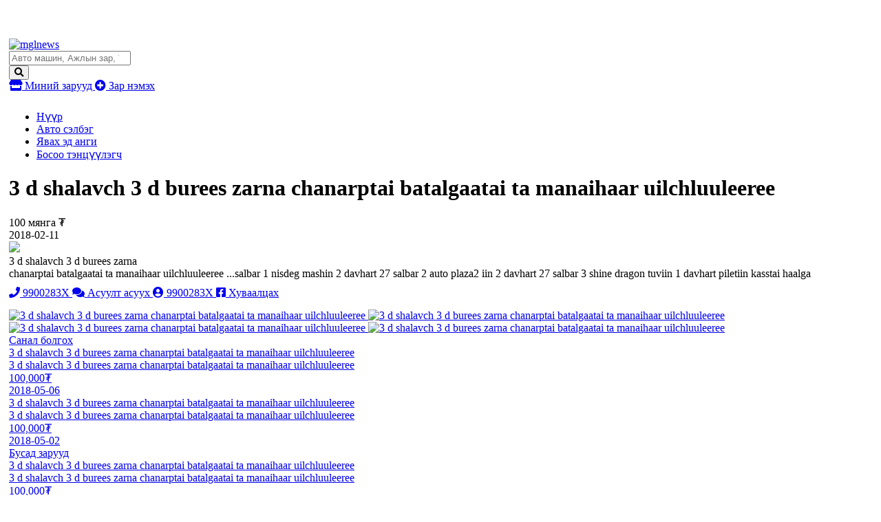

--- FILE ---
content_type: text/html;charset=UTF-8
request_url: http://zar.mglnews.mn/zar/712391-3-d-shalavch-3-d-burees-zarna-chanarptai-batalgaatai-ta-manaihaar-uilchluuleeree-
body_size: 8135
content:
<!DOCTYPE html>
<html lang="mn">
<head>
    <meta charset="UTF-8">
<meta name="viewport" content="width=device-width, initial-scale=1, shrink-to-fit=no">
<meta name="google-site-verification" content="KKc5GTwKmw2a9XtpBxaYLQRBVZCMdlXtk8LJVAoYpHQ" />
<meta name="_csrf_parameter" content="_csrf" /><meta name="_csrf_header" content="X-CSRF-TOKEN" /><meta name="_csrf" content="33d6b457-28af-48c2-9d24-d31cff7dcd30" /><title>3 d shalavch 3 d burees zarna 
chanarptai batalgaatai ta manaihaar uilchluuleeree </title>
    <meta name="description" content="3 d shalavch 3 d burees zarna  chanarptai batalgaatai ta manaihaar uilchluuleeree ...salbar 1 nisdeg mashin 2 davhart 27 salbar 2 auto plaza2 iin 2 davhart 27 salbar 3 shine dragon tuviin 1 davhart piletiin kasstai haalga">
<meta name="keywords" content="bosoo tentsuulegch, босоо тэнцүүлэгч">
<meta property="fb:app_id" content="205602176170947"/>
<meta property="og:title" content="3 d shalavch 3 d burees zarna 
chanarptai batalgaatai ta manaihaar uilchluuleeree ">
<meta property="og:type" content="webSite">
<meta property="og:description" content="3 d shalavch 3 d burees zarna  chanarptai batalgaatai ta manaihaar uilchluuleeree ...salbar 1 nisdeg mashin 2 davhart 27 salbar 2 auto plaza2 iin 2 davhart 27 salbar 3 shine dragon tuviin 1 davhart piletiin kasstai haalga">
<meta property="og:image" content="/resource/image/2018/02/11/h5dhlqo5idc61udc/D3B7A7E6-143C-46F1-AF09-D93443855127_m.png">
    <link rel="canonical" href="http://zar.mglnews.mn/zar/712391" />
    <meta name="viewport" content="width=device-width">
<!-- Chrome, Firefox OS and Opera -->
<meta name="theme-color" content="#5451e7">
<!-- Windows Phone -->
<meta name="msapplication-navbutton-color" content="#5451e7">
<!-- iOS Safari -->
<meta name="apple-mobile-web-app-status-bar-style" content="#5451e7">
<link href="//static.sodonsolution.org/fonts/fontawesome-free-5/css/all.css" rel="stylesheet">
<link rel="dns-prefetch" href="//www.google-analytics.com">
<link href="/static/base/webs/core/css/roboto.css" rel="stylesheet">
<link rel="stylesheet" href="/static/webs/myzar2/css/root.min.css?v=10">
<link rel="shortcut icon" type="image/x-icon" href="/static/webs/myzar/assets/favicon.png" sizes="16x16 24x24 32x32 48x48 64x64"/>
<link rel="shortcut icon" type="image/png" href="/static/webs/myzar/assets/favicon.png" sizes="196x196" >
<link rel="icon" type="image/x-icon"  href="/static/webs/myzar/assets/favicon.png" sizes="16x16 24x24 32x32 48x48 64x64">
<link rel="icon" type="image/png" href="/static/webs/myzar/assets/favicon.png" sizes="32x32">
<link rel="icon" type="image/png" href="/static/webs/myzar/assets/favicon.png" sizes="76x76">
<link rel="icon" type="image/png" href="/static/webs/myzar/assets/favicon.png" sizes="96x96">
<link rel="icon" type="image/png" href="/static/webs/myzar/assets/favicon.png" sizes="128x128">
<link rel="icon" type="image/png" href="/static/webs/myzar/assets/favicon.png" sizes="196x196">
<link rel="apple-touch-icon-precomposed" href="/static/webs/myzar/assets/favicon.png" sizes="57x57">
<link rel="apple-touch-icon-precomposed" href="/static/webs/myzar/assets/favicon.png" sizes="60x60">
<link rel="apple-touch-icon-precomposed" href="/static/webs/myzar/assets/favicon.png" sizes="72x72">
<link rel="apple-touch-icon-precomposed" href="/static/webs/myzar/assets/favicon.png" sizes="76x76">
<link rel="apple-touch-icon-precomposed" href="/static/webs/myzar/assets/favicon.png" sizes="114x114">
<link rel="apple-touch-icon-precomposed" href="/static/webs/myzar/assets/favicon.png" sizes="120x120">
<link rel="apple-touch-icon-precomposed" href="/static/webs/myzar/assets/favicon.png" sizes="144x144">
<link rel="apple-touch-icon-precomposed" href="/static/webs/myzar/assets/favicon.png" sizes="152x152">
<link rel="apple-touch-icon-precomposed" href="/static/webs/myzar/assets/favicon.png" sizes="180x180">

<script src="/static/webs/myzar2/js/root.min.js?v=3"></script>

<script>
    (function(i,s,o,g,r,a,m){i['GoogleAnalyticsObject']=r;i[r]=i[r]||function(){
        (i[r].q=i[r].q||[]).push(arguments)},i[r].l=1*new Date();a=s.createElement(o),
        m=s.getElementsByTagName(o)[0];a.async=1;a.src=g;m.parentNode.insertBefore(a,m)
    })(window,document,'script','//www.google-analytics.com/analytics.js','ga');

    ga('create', 'UA-115011277-1', 'auto');
    ga('send', 'pageview');
</script>

<script>
    $(document).ready(function () {
        $.ajaxSetup({
            headers:{
                'X-CSRF-TOKEN': '33d6b457-28af-48c2-9d24-d31cff7dcd30'
            },
            statusCode:{
                401:function(){
                    window.location.reload();
                }
            },
            error:function(event, config, error){
                switch (event.status){
                    case 401: msg = 'Таны SESSION дууссан байна'; break;
                    case 403: msg = 'Таны эрх хүрэлцэхгүй байна'; break;
                    case 500: msg = 'Сервер дээр алдаа гарлаа'; break;
                    case 503: msg = 'Сервер лүү түр хугацаанд холбогдох боломжгүй байна, дараа дахин холбогдоно уу'; break;
                    default: msg = event.statusText;
                }
                UIkit.notification({message: event.status+'. '+msg, pos: 'top-right',status: 'danger'})
            }
        });
    });
    function _postJSON(url, data, callback){
        $.ajax({
            method: 'POST',
            url: url,
            headers: {
                Accept: 'application/json'
            },
            data: data,
            success: function(res){
                if(callback!==undefined) callback(res);
            }
        });
    }
    function _postJSON2(url, data, callback){
        $.ajax({
            method: 'POST',
            url: url,
            headers: {
                Accept: 'application/json'
            },
            contentType: "application/json;charset=utf-8",
            data: data,
            success: function(res){
                if(callback!==undefined) callback(res);
            }
        });
    }
    function _getJSON(url, data, callback){
        $.ajax({
            method: 'GET',
            url: url,
            headers: {
                Accept: 'application/json'
            },
            data: data,
            success: function(res){
                if(callback!==undefined) callback(res);
            }
        });
    }
    function _getJSON2(url, data, callback){
        $.ajax({
            method: 'GET',
            url: url,
            headers: {
                Accept: 'application/json'
            },
            contentType: "application/json;charset=utf-8",
            data: data,
            success: function(res){
                if(callback!==undefined) callback(res);
            }
        });
    }
</script>

<style>
        .uk-breadcrumb>*{max-width: 100%}
        input:focus::placeholder{color: transparent}
        .my-btn-category .count{max-width: 50px; width: auto}
        .uk-container{padding-left: 5px; padding-right: 5px;}
        @media (max-width: 640px){
            .my-btn-category{padding-left: 15px;}
            .my-btn-category>.name{width: calc(100% - 60px);}
            .my-btn-category>i{display: none}
        }
    </style>
</head>
<body>
    <!--here starts header-->
    <header>
        <div class="uk-container">
        <div style="padding: 10px 0">
                <a href="/redirect?link=https://www.daigdy.mn/&module=daigdy" target="_blank">
                    <img src="/resource/myzar/Banner/2023/10/23/qp7h9hcm0ch83j93/b1200x100.jpg" class="blur-up lazyload" width="100%" alt="">
                </a>
            </div>
        </div>
<style>
    .adheader-itemss{opacity: 0; position: absolute; top: -50px; right: -50px}
</style>
<div class="header" uk-sticky style="padding: 10px 0">
    <div class="uk-container" style="width: 1200px; max-width: 100%">
        <div class="uk-flex uk-flex-between uk-width-1-1">
            <a href="/" class="header-logo">
                <img src="/resource/myzar/site/2022/02/08/yyupb4qpyvalxpv9/mglnews.png" alt="mglnews">
                </a>
            <div class="header-button">
                <div id="districts" style="display: none">
                    <option value="">...</option>
</div>
                <form class="my-search-box" action="/zaruud/search">
                    <input type="search" class="my-input" id="searchInput" placeholder="Авто машин, Ажлын зар, Үл хөдлөх " name="q">
                    <div style="color: #000" id="ad-counts"></div>
                    <button class="my-btn">
                        <i class="fas fa-search"></i>
                    </button>
                </form>
                <script>
                    $.getJSON('/api/ad/totalCount', function(data){
                    }, true).then(function(data){
                        const totalCount = "Авто машин, Ажлын зар, Үл хөдлөх " + "(" + data + " зар байна" + ")"
                        $('#searchInput').attr('placeholder', totalCount);
                    })
                </script>
                <a href="/client/myzar" title="Миний зарууд" uk-tooltip="Миний зарууд" class="my-btn my-btn-default">
                    <i class="fas fa-store"></i> Миний зарууд
                </a>
                <a href="/client/ad/create" class="my-btn my-btn-create" uk-tooltip="Зар нэмэх" title="Зар нэмэх">
                    <i class="fas fa-plus-circle"></i> Зар нэмэх
                </a>
                <div>
                    <div>
                        <div><div></div></div>
                        <div>
                            <div class="adheader-itemss">
                                <a title="Зар нэмэх" aria-label="ad create" target="_blank" href="https://www.panz.mn/" >
                                    Зар нэмэх
                                </a>
                            </div>
                        </div>
                    </div>
                </div>
            </div>
</div>
    </div>
</div>

</header>
    <main>
        <style>
    @media only screen and (max-width: 900px) {
        .my-btn-call{height: 40px;}
    }
    .my-ad__buttons{
        padding-bottom: 15px;
        margin-top: 10px;
    }
</style>
<div class="uk-container">
    <main>
        <div class="my-breadcrumbs">
            <ul class="uk-breadcrumb">
                <li><a href="/">Нүүр</a></li>
                <li>
                            <a href="/zaruud/33-auto-mashin-selbeg">Авто сэлбэг</a>
                        </li>
                    <li>
                            <a href="/zaruud/1730-yavah-ed-angi">Явах эд анги</a>
                        </li>
                    <li>
                    <a href="/zaruud/1781-bosoo-tentsuulegch">Босоо тэнцүүлэгч</a>
                </li>
                </ul>
        </div>
        <div class="uk-grid-small" uk-grid>
            <div class="uk-width-1-1 uk-width-4-5@m">
                <div class="my-ad">
                    <div class="my-ad__heading" style="margin-bottom: 0;">
                        <h1 class="my-ad__name">
                            3 d shalavch 3 d burees zarna 
chanarptai batalgaatai ta manaihaar uilchluuleeree </h1>
                        <div class="my-ad__price">
                                100 мянга ₮
                                </div>
                        </div>
                    <div class="my-ad__heading">
                        <div class="my-ad__published">
                                <span class="" >2018-02-11</span></div>
                        <div class="my-ad__location">
                            </div>
                    </div>
                    <div class="my-ad__img">
                                <img src="/resource/image/2018/02/11/h5dhlqo5idc61udc/D3B7A7E6-143C-46F1-AF09-D93443855127.png">
                            </div>
                        <div class="my-ad__text">
                        3 d shalavch 3 d burees zarna 
<br> chanarptai batalgaatai ta manaihaar uilchluuleeree ...salbar 1 nisdeg mashin 2 davhart 27 salbar 2 auto plaza2 iin 2 davhart 27 salbar 3 shine dragon tuviin 1 davhart piletiin kasstai haalga</div>
                    <div class="my-ad__buttons">
                        <a href="javascript:void(0)" class="my-btn my-btn-call" uk-tooltip="Залгах" onclick="zar.sendCall(712391)">
                                <i class="fas fa-phone"></i>
                                <span class="my-ad-phone">9900283X</span>
                            </a>
                            <a href="/chat/15339/712391" class="my-btn my-btn-icon chat"
                               title="Асуулт асуух"
                               uk-tooltip="Асуулт асуух">
                                <i class="fas fa-comments"></i>
                                <span class="hidden-icon">Асуулт асуух</span>
                            </a>
                            <a href="/user/15339/zaruud" class="my-btn my-btn-icon user">
                                <i class="fas fa-user-circle"></i>
                                <span class="hidden-icon">
                                9900283X
                                    </span>
                            </a>
                        <a href="http://www.facebook.com/sharer.php?u=http://zar.mglnews.mn/zar/712391"
                           title="Хуваалцах"
                           uk-tooltip="Хуваалцах"
                           onclick="javascript:window.open(this.href, '', 'menubar=no,toolbar=no,resizable=yes,scrollbars=yes,height=300,width=600');return false;"
                           class="my-btn my-btn-icon facebook">
                            <i class="fab fa-facebook-square"></i>
                            <span class="hidden-icon">Хуваалцах</span>
                        </a>
                        </div>
                    <script>
                        window.addEventListener("DOMContentLoaded", function () {
                            $.getJSON('/api/arigbank/getPayment?price=100000', function (data) {
                                const els = document.querySelectorAll('.arigbank .arigbankPayment');
                                els.forEach((item) => {
                                    item.innerHTML = numberFormat(parseInt(data));
                                })
                            })
                        })
                    </script>
                    <style>
                        .arigbank-web{}
                        .arigbank-mobile{display: none;}
                        .arigbank-wrap{}
                        .arigbank{margin-top: 10px; padding: 10px; border: 1px solid #f0f0f0; border-radius: 15px;}
                        .arigbank-hd1{display: flex;}
                        .arigbank-name{flex: 7; font-weight: bold; line-height: 23px;}
                        .arigbank-logo{flex: 3;}
                        .arigbank-calculator{margin-top: 10px;}
                        .arigbank-calculator span{font-weight: bold;}
                        .arigbank ul{margin: 0; padding: 0; list-style: none;}
                        .arigbank ul li{margin: 10px 0; padding: 0 0 0 20px; font-size: 14px; background: url("/static/webs/myzar/assets/check_list.png") no-repeat left center;}
                        @media only screen and (max-width: 768px) {
                            .arigbank-web{display: none;}
                            .arigbank-mobile{display: block;}
                            .arigbank-wrap{margin-bottom: 20px;}
                        }
                    </style>
                    <script>
                        function numberFormat (number, decimals, dec_point, thousands_sep) {
                            // http://kevin.vanzonneveld.net/techblog/article/javascript_equivalent_for_phps_number_format/
                            number = (number + '').replace(/[^0-9+\-Ee.]/g, '');
                            var n = !isFinite(+number) ? 0 : +number,
                                prec = !isFinite(+decimals) ? 0 : Math.abs(decimals),
                                sep = (typeof thousands_sep === 'undefined') ? ',' : thousands_sep,
                                dec = (typeof dec_point === 'undefined') ? '.' : dec_point,
                                s = '',
                                toFixedFix = function (n, prec) {
                                    var k = Math.pow(10, prec);
                                    return '' + Math.round(n * k) / k;
                                };
                            // Fix for IE parseFloat(0.55).toFixed(0) = 0;
                            s = (prec ? toFixedFix(n, prec) : '' + Math.round(n)).split('.');
                            if (s[0].length > 3) {
                                s[0] = s[0].replace(/\B(?=(?:\d{3})+(?!\d))/g, sep);
                            }
                            if ((s[1] || '').length < prec) {
                                s[1] = s[1] || '';
                                s[1] += new Array(prec - s[1].length + 1).join('0');
                            }
                            return s.join(dec);
                        }
                    </script>
                    <div class="my-ad__images" uk-lightbox>
                        <a href="/resource/image/2018/02/11/0td57ni8x59u3rzy/D3B7A7E6-143C-46F1-AF09-D93443855127.png" target="_blank" title="3 d shalavch 3 d burees zarna 
chanarptai batalgaatai ta manaihaar uilchluuleeree ">
                                        <img src="/resource/image/2018/02/11/0td57ni8x59u3rzy/D3B7A7E6-143C-46F1-AF09-D93443855127.png" alt="3 d shalavch 3 d burees zarna 
chanarptai batalgaatai ta manaihaar uilchluuleeree " title="3 d shalavch 3 d burees zarna 
chanarptai batalgaatai ta manaihaar uilchluuleeree ">
                                    </a>
                                <a href="/resource/image/2018/02/11/s9p91tgzbwy5nuho/D3B7A7E6-143C-46F1-AF09-D93443855127.png" target="_blank" title="3 d shalavch 3 d burees zarna 
chanarptai batalgaatai ta manaihaar uilchluuleeree ">
                                        <img src="/resource/image/2018/02/11/s9p91tgzbwy5nuho/D3B7A7E6-143C-46F1-AF09-D93443855127.png" alt="3 d shalavch 3 d burees zarna 
chanarptai batalgaatai ta manaihaar uilchluuleeree " title="3 d shalavch 3 d burees zarna 
chanarptai batalgaatai ta manaihaar uilchluuleeree ">
                                    </a>
                                <a href="/resource/image/2018/02/11/ap56iuqtq0k1lpvo/D3B7A7E6-143C-46F1-AF09-D93443855127.png" target="_blank" title="3 d shalavch 3 d burees zarna 
chanarptai batalgaatai ta manaihaar uilchluuleeree ">
                                        <img src="/resource/image/2018/02/11/ap56iuqtq0k1lpvo/D3B7A7E6-143C-46F1-AF09-D93443855127.png" alt="3 d shalavch 3 d burees zarna 
chanarptai batalgaatai ta manaihaar uilchluuleeree " title="3 d shalavch 3 d burees zarna 
chanarptai batalgaatai ta manaihaar uilchluuleeree ">
                                    </a>
                                <a href="/resource/image/2018/02/11/3f31ww0k9f76eg1c/D3B7A7E6-143C-46F1-AF09-D93443855127.png" target="_blank" title="3 d shalavch 3 d burees zarna 
chanarptai batalgaatai ta manaihaar uilchluuleeree ">
                                        <img src="/resource/image/2018/02/11/3f31ww0k9f76eg1c/D3B7A7E6-143C-46F1-AF09-D93443855127.png" alt="3 d shalavch 3 d burees zarna 
chanarptai batalgaatai ta manaihaar uilchluuleeree " title="3 d shalavch 3 d burees zarna 
chanarptai batalgaatai ta manaihaar uilchluuleeree ">
                                    </a>
                                </div>
                </div>
            </div>
            <div class="uk-width-1-1 uk-width-1-5@m">
                <div>
                    <a href="javascript:void(0)" class="my-ads-heading">Санал болгох</a>
                    <div class="my-ads-list">
                        <div class="uk-grid-small uk-child-width-1-1@m uk-child-width-1-2" uk-grid>
                            <div>
        <a href="/zar/720573-3-d-shalavch-3-d-burees-zarna-chanarptai-batalgaatai-ta-manaihaar-uilchluuleeree-"  class="my-ad-card" title="3 d shalavch 3 d burees zarna 
chanarptai batalgaatai ta manaihaar uilchluuleeree ">
    <div class="my-ad-card__img">
        <div class="my-ad-card__img-text">3 d shalavch 3 d burees zarna 
chanarptai batalgaatai ta manaihaar uilchluuleeree </div>
            </div>
    <div class="my-ad-card__text">
        <div class="my-ad-card__name">3 d shalavch 3 d burees zarna 
chanarptai batalgaatai ta manaihaar uilchluuleeree </div>
        <div class="my-ad-card__description">
            <div class="my-ad-card__price">
                100,000₮
                </div>
            <div class="my-ad-card__published">
                <span class="" >2018-05-06</span></div>
        </div>
    </div>
</a>
<script>
    function pageSaved(module, moduleItemId, moduleItemName){
        const pageSaveForm = {
            module : module,
            moduleItemId : moduleItemId,
            moduleItemName : moduleItemName,
        }
        PageSave.create(pageSaveForm, function (data) {
            console.log("data", data);
        })
    }

    const PageSave = {
        create: function(pageSaveForm, callback) {
            const dataForm = {
                module: pageSaveForm.module,
                moduleItemId: pageSaveForm.moduleItemId,
                moduleItemName: pageSaveForm.moduleItemName,
            }

            $.ajax({
                url: '/api/page/viewed/log/save',
                headers: {
                    Accept: 'application/json'
                },
                contentType: "application/json;charset=utf-8",
                data: JSON.stringify(dataForm),
                processData: false,
                type: 'POST',

                success: function(data) {

                },
                error: function(httpObj, textStatus) {
                    new bootstrap.Toast(document.querySelector('#danger-toast')).show();
                    document.querySelector('#danger-toast').querySelectorAll('.toast-body')[0].innerText = (httpObj.responseText);
                }
            });
        }
    };
</script>
<style>
    .date{color:#ff0000;}
</style>
</div>
<div>
        <a href="/zar/719998-3-d-shalavch-3-d-burees-zarna-chanarptai-batalgaatai-ta-manaihaar-uilchluuleeree-"  class="my-ad-card" title="3 d shalavch 3 d burees zarna 
chanarptai batalgaatai ta manaihaar uilchluuleeree ">
    <div class="my-ad-card__img">
        <div class="my-ad-card__img-text">3 d shalavch 3 d burees zarna 
chanarptai batalgaatai ta manaihaar uilchluuleeree </div>
            </div>
    <div class="my-ad-card__text">
        <div class="my-ad-card__name">3 d shalavch 3 d burees zarna 
chanarptai batalgaatai ta manaihaar uilchluuleeree </div>
        <div class="my-ad-card__description">
            <div class="my-ad-card__price">
                100,000₮
                </div>
            <div class="my-ad-card__published">
                <span class="" >2018-05-02</span></div>
        </div>
    </div>
</a>
<script>
    function pageSaved(module, moduleItemId, moduleItemName){
        const pageSaveForm = {
            module : module,
            moduleItemId : moduleItemId,
            moduleItemName : moduleItemName,
        }
        PageSave.create(pageSaveForm, function (data) {
            console.log("data", data);
        })
    }

    const PageSave = {
        create: function(pageSaveForm, callback) {
            const dataForm = {
                module: pageSaveForm.module,
                moduleItemId: pageSaveForm.moduleItemId,
                moduleItemName: pageSaveForm.moduleItemName,
            }

            $.ajax({
                url: '/api/page/viewed/log/save',
                headers: {
                    Accept: 'application/json'
                },
                contentType: "application/json;charset=utf-8",
                data: JSON.stringify(dataForm),
                processData: false,
                type: 'POST',

                success: function(data) {

                },
                error: function(httpObj, textStatus) {
                    new bootstrap.Toast(document.querySelector('#danger-toast')).show();
                    document.querySelector('#danger-toast').querySelectorAll('.toast-body')[0].innerText = (httpObj.responseText);
                }
            });
        }
    };
</script>
<style>
    .date{color:#ff0000;}
</style>
</div>
</div>
                    </div>
                </div>
            </div>
        </div>
        <div>
            <a href="javascript:void(0)" class="my-ads-heading">Бусад зарууд</a>
            <div class="uk-grid-small uk-child-width-1-2 uk-child-width-1-3@s uk-child-width-1-4@m uk-child-width-1-5@l "
                 uk-grid>
                <div>
        <a href="/zar/720573-3-d-shalavch-3-d-burees-zarna-chanarptai-batalgaatai-ta-manaihaar-uilchluuleeree-"  class="my-ad-card" title="3 d shalavch 3 d burees zarna 
chanarptai batalgaatai ta manaihaar uilchluuleeree ">
    <div class="my-ad-card__img">
        <div class="my-ad-card__img-text">3 d shalavch 3 d burees zarna 
chanarptai batalgaatai ta manaihaar uilchluuleeree </div>
            </div>
    <div class="my-ad-card__text">
        <div class="my-ad-card__name">3 d shalavch 3 d burees zarna 
chanarptai batalgaatai ta manaihaar uilchluuleeree </div>
        <div class="my-ad-card__description">
            <div class="my-ad-card__price">
                100,000₮
                </div>
            <div class="my-ad-card__published">
                <span class="" >2018-05-06</span></div>
        </div>
    </div>
</a>
<script>
    function pageSaved(module, moduleItemId, moduleItemName){
        const pageSaveForm = {
            module : module,
            moduleItemId : moduleItemId,
            moduleItemName : moduleItemName,
        }
        PageSave.create(pageSaveForm, function (data) {
            console.log("data", data);
        })
    }

    const PageSave = {
        create: function(pageSaveForm, callback) {
            const dataForm = {
                module: pageSaveForm.module,
                moduleItemId: pageSaveForm.moduleItemId,
                moduleItemName: pageSaveForm.moduleItemName,
            }

            $.ajax({
                url: '/api/page/viewed/log/save',
                headers: {
                    Accept: 'application/json'
                },
                contentType: "application/json;charset=utf-8",
                data: JSON.stringify(dataForm),
                processData: false,
                type: 'POST',

                success: function(data) {

                },
                error: function(httpObj, textStatus) {
                    new bootstrap.Toast(document.querySelector('#danger-toast')).show();
                    document.querySelector('#danger-toast').querySelectorAll('.toast-body')[0].innerText = (httpObj.responseText);
                }
            });
        }
    };
</script>
<style>
    .date{color:#ff0000;}
</style>
</div>
<div>
        <a href="/zar/719998-3-d-shalavch-3-d-burees-zarna-chanarptai-batalgaatai-ta-manaihaar-uilchluuleeree-"  class="my-ad-card" title="3 d shalavch 3 d burees zarna 
chanarptai batalgaatai ta manaihaar uilchluuleeree ">
    <div class="my-ad-card__img">
        <div class="my-ad-card__img-text">3 d shalavch 3 d burees zarna 
chanarptai batalgaatai ta manaihaar uilchluuleeree </div>
            </div>
    <div class="my-ad-card__text">
        <div class="my-ad-card__name">3 d shalavch 3 d burees zarna 
chanarptai batalgaatai ta manaihaar uilchluuleeree </div>
        <div class="my-ad-card__description">
            <div class="my-ad-card__price">
                100,000₮
                </div>
            <div class="my-ad-card__published">
                <span class="" >2018-05-02</span></div>
        </div>
    </div>
</a>
<script>
    function pageSaved(module, moduleItemId, moduleItemName){
        const pageSaveForm = {
            module : module,
            moduleItemId : moduleItemId,
            moduleItemName : moduleItemName,
        }
        PageSave.create(pageSaveForm, function (data) {
            console.log("data", data);
        })
    }

    const PageSave = {
        create: function(pageSaveForm, callback) {
            const dataForm = {
                module: pageSaveForm.module,
                moduleItemId: pageSaveForm.moduleItemId,
                moduleItemName: pageSaveForm.moduleItemName,
            }

            $.ajax({
                url: '/api/page/viewed/log/save',
                headers: {
                    Accept: 'application/json'
                },
                contentType: "application/json;charset=utf-8",
                data: JSON.stringify(dataForm),
                processData: false,
                type: 'POST',

                success: function(data) {

                },
                error: function(httpObj, textStatus) {
                    new bootstrap.Toast(document.querySelector('#danger-toast')).show();
                    document.querySelector('#danger-toast').querySelectorAll('.toast-body')[0].innerText = (httpObj.responseText);
                }
            });
        }
    };
</script>
<style>
    .date{color:#ff0000;}
</style>
</div>
<div>
        <a href="/zar/719218-3-d-shalavch-3-d-burees-zarna-chanarptai-batalgaatai-ta-manaihaar-uilchluuleeree-"  class="my-ad-card" title="3 d shalavch 3 d burees zarna 
chanarptai batalgaatai ta manaihaar uilchluuleeree ">
    <div class="my-ad-card__img">
        <div class="my-ad-card__img-text">3 d shalavch 3 d burees zarna 
chanarptai batalgaatai ta manaihaar uilchluuleeree </div>
            </div>
    <div class="my-ad-card__text">
        <div class="my-ad-card__name">3 d shalavch 3 d burees zarna 
chanarptai batalgaatai ta manaihaar uilchluuleeree </div>
        <div class="my-ad-card__description">
            <div class="my-ad-card__price">
                100,000₮
                </div>
            <div class="my-ad-card__published">
                <span class="" >2018-04-24</span></div>
        </div>
    </div>
</a>
<script>
    function pageSaved(module, moduleItemId, moduleItemName){
        const pageSaveForm = {
            module : module,
            moduleItemId : moduleItemId,
            moduleItemName : moduleItemName,
        }
        PageSave.create(pageSaveForm, function (data) {
            console.log("data", data);
        })
    }

    const PageSave = {
        create: function(pageSaveForm, callback) {
            const dataForm = {
                module: pageSaveForm.module,
                moduleItemId: pageSaveForm.moduleItemId,
                moduleItemName: pageSaveForm.moduleItemName,
            }

            $.ajax({
                url: '/api/page/viewed/log/save',
                headers: {
                    Accept: 'application/json'
                },
                contentType: "application/json;charset=utf-8",
                data: JSON.stringify(dataForm),
                processData: false,
                type: 'POST',

                success: function(data) {

                },
                error: function(httpObj, textStatus) {
                    new bootstrap.Toast(document.querySelector('#danger-toast')).show();
                    document.querySelector('#danger-toast').querySelectorAll('.toast-body')[0].innerText = (httpObj.responseText);
                }
            });
        }
    };
</script>
<style>
    .date{color:#ff0000;}
</style>
</div>
<div>
        <a href="/zar/716596-3-d-shalavch-3-d-burees-zarna-chanarptai-batalgaatai-ta-manaihaar-uilchluuleeree-"  class="my-ad-card" title="3 d shalavch 3 d burees zarna 
chanarptai batalgaatai ta manaihaar uilchluuleeree ">
    <div class="my-ad-card__img">
        <div class="my-ad-card__img-text">3 d shalavch 3 d burees zarna 
chanarptai batalgaatai ta manaihaar uilchluuleeree </div>
            </div>
    <div class="my-ad-card__text">
        <div class="my-ad-card__name">3 d shalavch 3 d burees zarna 
chanarptai batalgaatai ta manaihaar uilchluuleeree </div>
        <div class="my-ad-card__description">
            <div class="my-ad-card__price">
                100,000₮
                </div>
            <div class="my-ad-card__published">
                <span class="" >2018-03-30</span></div>
        </div>
    </div>
</a>
<script>
    function pageSaved(module, moduleItemId, moduleItemName){
        const pageSaveForm = {
            module : module,
            moduleItemId : moduleItemId,
            moduleItemName : moduleItemName,
        }
        PageSave.create(pageSaveForm, function (data) {
            console.log("data", data);
        })
    }

    const PageSave = {
        create: function(pageSaveForm, callback) {
            const dataForm = {
                module: pageSaveForm.module,
                moduleItemId: pageSaveForm.moduleItemId,
                moduleItemName: pageSaveForm.moduleItemName,
            }

            $.ajax({
                url: '/api/page/viewed/log/save',
                headers: {
                    Accept: 'application/json'
                },
                contentType: "application/json;charset=utf-8",
                data: JSON.stringify(dataForm),
                processData: false,
                type: 'POST',

                success: function(data) {

                },
                error: function(httpObj, textStatus) {
                    new bootstrap.Toast(document.querySelector('#danger-toast')).show();
                    document.querySelector('#danger-toast').querySelectorAll('.toast-body')[0].innerText = (httpObj.responseText);
                }
            });
        }
    };
</script>
<style>
    .date{color:#ff0000;}
</style>
</div>
<div>
        <a href="/zar/716355-3-d-shalavch-3-d-burees-zarna-chanarptai-batalgaatai-ta-manaihaar-uilchluuleeree-"  class="my-ad-card" title="3 d shalavch 3 d burees zarna 
chanarptai batalgaatai ta manaihaar uilchluuleeree ">
    <div class="my-ad-card__img">
        <div class="my-ad-card__img-text">3 d shalavch 3 d burees zarna 
chanarptai batalgaatai ta manaihaar uilchluuleeree </div>
            </div>
    <div class="my-ad-card__text">
        <div class="my-ad-card__name">3 d shalavch 3 d burees zarna 
chanarptai batalgaatai ta manaihaar uilchluuleeree </div>
        <div class="my-ad-card__description">
            <div class="my-ad-card__price">
                100,000₮
                </div>
            <div class="my-ad-card__published">
                <span class="" >2018-03-28</span></div>
        </div>
    </div>
</a>
<script>
    function pageSaved(module, moduleItemId, moduleItemName){
        const pageSaveForm = {
            module : module,
            moduleItemId : moduleItemId,
            moduleItemName : moduleItemName,
        }
        PageSave.create(pageSaveForm, function (data) {
            console.log("data", data);
        })
    }

    const PageSave = {
        create: function(pageSaveForm, callback) {
            const dataForm = {
                module: pageSaveForm.module,
                moduleItemId: pageSaveForm.moduleItemId,
                moduleItemName: pageSaveForm.moduleItemName,
            }

            $.ajax({
                url: '/api/page/viewed/log/save',
                headers: {
                    Accept: 'application/json'
                },
                contentType: "application/json;charset=utf-8",
                data: JSON.stringify(dataForm),
                processData: false,
                type: 'POST',

                success: function(data) {

                },
                error: function(httpObj, textStatus) {
                    new bootstrap.Toast(document.querySelector('#danger-toast')).show();
                    document.querySelector('#danger-toast').querySelectorAll('.toast-body')[0].innerText = (httpObj.responseText);
                }
            });
        }
    };
</script>
<style>
    .date{color:#ff0000;}
</style>
</div>
<div>
        <a href="/zar/716051-3-d-shalavch-3-d-burees-zarna-chanarptai-batalgaatai-ta-manaihaar-uilchluuleeree-"  class="my-ad-card" title="3 d shalavch 3 d burees zarna 
chanarptai batalgaatai ta manaihaar uilchluuleeree ">
    <div class="my-ad-card__img">
        <div class="my-ad-card__img-text">3 d shalavch 3 d burees zarna 
chanarptai batalgaatai ta manaihaar uilchluuleeree </div>
            </div>
    <div class="my-ad-card__text">
        <div class="my-ad-card__name">3 d shalavch 3 d burees zarna 
chanarptai batalgaatai ta manaihaar uilchluuleeree </div>
        <div class="my-ad-card__description">
            <div class="my-ad-card__price">
                100,000₮
                </div>
            <div class="my-ad-card__published">
                <span class="" >2018-03-26</span></div>
        </div>
    </div>
</a>
<script>
    function pageSaved(module, moduleItemId, moduleItemName){
        const pageSaveForm = {
            module : module,
            moduleItemId : moduleItemId,
            moduleItemName : moduleItemName,
        }
        PageSave.create(pageSaveForm, function (data) {
            console.log("data", data);
        })
    }

    const PageSave = {
        create: function(pageSaveForm, callback) {
            const dataForm = {
                module: pageSaveForm.module,
                moduleItemId: pageSaveForm.moduleItemId,
                moduleItemName: pageSaveForm.moduleItemName,
            }

            $.ajax({
                url: '/api/page/viewed/log/save',
                headers: {
                    Accept: 'application/json'
                },
                contentType: "application/json;charset=utf-8",
                data: JSON.stringify(dataForm),
                processData: false,
                type: 'POST',

                success: function(data) {

                },
                error: function(httpObj, textStatus) {
                    new bootstrap.Toast(document.querySelector('#danger-toast')).show();
                    document.querySelector('#danger-toast').querySelectorAll('.toast-body')[0].innerText = (httpObj.responseText);
                }
            });
        }
    };
</script>
<style>
    .date{color:#ff0000;}
</style>
</div>
<div>
        <a href="/zar/715217-3-d-shalavch-3-d-burees-zarna-chanarptai-batalgaatai-ta-manaihaar-uilchluuleeree-"  class="my-ad-card" title="3 d shalavch 3 d burees zarna 
chanarptai batalgaatai ta manaihaar uilchluuleeree ">
    <div class="my-ad-card__img">
        <div class="my-ad-card__img-text">3 d shalavch 3 d burees zarna 
chanarptai batalgaatai ta manaihaar uilchluuleeree </div>
            </div>
    <div class="my-ad-card__text">
        <div class="my-ad-card__name">3 d shalavch 3 d burees zarna 
chanarptai batalgaatai ta manaihaar uilchluuleeree </div>
        <div class="my-ad-card__description">
            <div class="my-ad-card__price">
                100,000₮
                </div>
            <div class="my-ad-card__published">
                <span class="" >2018-03-18</span></div>
        </div>
    </div>
</a>
<script>
    function pageSaved(module, moduleItemId, moduleItemName){
        const pageSaveForm = {
            module : module,
            moduleItemId : moduleItemId,
            moduleItemName : moduleItemName,
        }
        PageSave.create(pageSaveForm, function (data) {
            console.log("data", data);
        })
    }

    const PageSave = {
        create: function(pageSaveForm, callback) {
            const dataForm = {
                module: pageSaveForm.module,
                moduleItemId: pageSaveForm.moduleItemId,
                moduleItemName: pageSaveForm.moduleItemName,
            }

            $.ajax({
                url: '/api/page/viewed/log/save',
                headers: {
                    Accept: 'application/json'
                },
                contentType: "application/json;charset=utf-8",
                data: JSON.stringify(dataForm),
                processData: false,
                type: 'POST',

                success: function(data) {

                },
                error: function(httpObj, textStatus) {
                    new bootstrap.Toast(document.querySelector('#danger-toast')).show();
                    document.querySelector('#danger-toast').querySelectorAll('.toast-body')[0].innerText = (httpObj.responseText);
                }
            });
        }
    };
</script>
<style>
    .date{color:#ff0000;}
</style>
</div>
<div>
        <a href="/zar/714938-3-d-shalavch-3-d-burees-zarna-chanarptai-batalgaatai-ta-manaihaar-uilchluuleeree-"  class="my-ad-card" title="3 d shalavch 3 d burees zarna 
chanarptai batalgaatai ta manaihaar uilchluuleeree ">
    <div class="my-ad-card__img">
        <div class="my-ad-card__img-text">3 d shalavch 3 d burees zarna 
chanarptai batalgaatai ta manaihaar uilchluuleeree </div>
            </div>
    <div class="my-ad-card__text">
        <div class="my-ad-card__name">3 d shalavch 3 d burees zarna 
chanarptai batalgaatai ta manaihaar uilchluuleeree </div>
        <div class="my-ad-card__description">
            <div class="my-ad-card__price">
                100,000₮
                </div>
            <div class="my-ad-card__published">
                <span class="" >2018-03-15</span></div>
        </div>
    </div>
</a>
<script>
    function pageSaved(module, moduleItemId, moduleItemName){
        const pageSaveForm = {
            module : module,
            moduleItemId : moduleItemId,
            moduleItemName : moduleItemName,
        }
        PageSave.create(pageSaveForm, function (data) {
            console.log("data", data);
        })
    }

    const PageSave = {
        create: function(pageSaveForm, callback) {
            const dataForm = {
                module: pageSaveForm.module,
                moduleItemId: pageSaveForm.moduleItemId,
                moduleItemName: pageSaveForm.moduleItemName,
            }

            $.ajax({
                url: '/api/page/viewed/log/save',
                headers: {
                    Accept: 'application/json'
                },
                contentType: "application/json;charset=utf-8",
                data: JSON.stringify(dataForm),
                processData: false,
                type: 'POST',

                success: function(data) {

                },
                error: function(httpObj, textStatus) {
                    new bootstrap.Toast(document.querySelector('#danger-toast')).show();
                    document.querySelector('#danger-toast').querySelectorAll('.toast-body')[0].innerText = (httpObj.responseText);
                }
            });
        }
    };
</script>
<style>
    .date{color:#ff0000;}
</style>
</div>
<div>
        <a href="/zar/713414-3-d-shalavch-3-d-burees-zarna-chanarptai-batalgaatai-ta-manaihaar-uilchluuleeree-"  class="my-ad-card" title="3 d shalavch 3 d burees zarna 
chanarptai batalgaatai ta manaihaar uilchluuleeree ">
    <div class="my-ad-card__img">
        <div class="my-ad-card__img-text">3 d shalavch 3 d burees zarna 
chanarptai batalgaatai ta manaihaar uilchluuleeree </div>
            </div>
    <div class="my-ad-card__text">
        <div class="my-ad-card__name">3 d shalavch 3 d burees zarna 
chanarptai batalgaatai ta manaihaar uilchluuleeree </div>
        <div class="my-ad-card__description">
            <div class="my-ad-card__price">
                100,000₮
                </div>
            <div class="my-ad-card__published">
                <span class="" >2018-02-28</span></div>
        </div>
    </div>
</a>
<script>
    function pageSaved(module, moduleItemId, moduleItemName){
        const pageSaveForm = {
            module : module,
            moduleItemId : moduleItemId,
            moduleItemName : moduleItemName,
        }
        PageSave.create(pageSaveForm, function (data) {
            console.log("data", data);
        })
    }

    const PageSave = {
        create: function(pageSaveForm, callback) {
            const dataForm = {
                module: pageSaveForm.module,
                moduleItemId: pageSaveForm.moduleItemId,
                moduleItemName: pageSaveForm.moduleItemName,
            }

            $.ajax({
                url: '/api/page/viewed/log/save',
                headers: {
                    Accept: 'application/json'
                },
                contentType: "application/json;charset=utf-8",
                data: JSON.stringify(dataForm),
                processData: false,
                type: 'POST',

                success: function(data) {

                },
                error: function(httpObj, textStatus) {
                    new bootstrap.Toast(document.querySelector('#danger-toast')).show();
                    document.querySelector('#danger-toast').querySelectorAll('.toast-body')[0].innerText = (httpObj.responseText);
                }
            });
        }
    };
</script>
<style>
    .date{color:#ff0000;}
</style>
</div>
<div>
        <a href="/zar/713146-3-d-shalavch-3-d-burees-zarna-chanarptai-batalgaatai-ta-manaihaar-uilchluuleeree-"  class="my-ad-card" title="3 d shalavch 3 d burees zarna 
chanarptai batalgaatai ta manaihaar uilchluuleeree ">
    <div class="my-ad-card__img">
        <div class="my-ad-card__img-text">3 d shalavch 3 d burees zarna 
chanarptai batalgaatai ta manaihaar uilchluuleeree </div>
            </div>
    <div class="my-ad-card__text">
        <div class="my-ad-card__name">3 d shalavch 3 d burees zarna 
chanarptai batalgaatai ta manaihaar uilchluuleeree </div>
        <div class="my-ad-card__description">
            <div class="my-ad-card__price">
                100,000₮
                </div>
            <div class="my-ad-card__published">
                <span class="" >2018-02-25</span></div>
        </div>
    </div>
</a>
<script>
    function pageSaved(module, moduleItemId, moduleItemName){
        const pageSaveForm = {
            module : module,
            moduleItemId : moduleItemId,
            moduleItemName : moduleItemName,
        }
        PageSave.create(pageSaveForm, function (data) {
            console.log("data", data);
        })
    }

    const PageSave = {
        create: function(pageSaveForm, callback) {
            const dataForm = {
                module: pageSaveForm.module,
                moduleItemId: pageSaveForm.moduleItemId,
                moduleItemName: pageSaveForm.moduleItemName,
            }

            $.ajax({
                url: '/api/page/viewed/log/save',
                headers: {
                    Accept: 'application/json'
                },
                contentType: "application/json;charset=utf-8",
                data: JSON.stringify(dataForm),
                processData: false,
                type: 'POST',

                success: function(data) {

                },
                error: function(httpObj, textStatus) {
                    new bootstrap.Toast(document.querySelector('#danger-toast')).show();
                    document.querySelector('#danger-toast').querySelectorAll('.toast-body')[0].innerText = (httpObj.responseText);
                }
            });
        }
    };
</script>
<style>
    .date{color:#ff0000;}
</style>
</div>
</div>
        </div>
    </main>
</div>

<style>
    @media (max-width: 767px){
        .hidden-icon{display: none}
    }
</style></main>
    <footer>
        <div class="footer">
    <div class="footer-top">
        <div class="uk-container" style="width: 1200px; max-width: 100%">
            <div >
                <div class="uk-flex uk-width-1-1 uk-flex-between">
                    <ul class="footer-social">
        <li><a href="javascript:void(0);" target="_blank"><img src="/resource/"/></a></li>
        <li><a href="javascript:void(0);" target="_blank"><img src="/resource/"/></a></li>
        <li><a href="javascript:void(0);" target="_blank"><img src="/resource/"/></a></li>
        </ul>
<ul class="footer-contact">
                        <li>
                            <a href="/p/68" target="_blank">
            <i>
                <svg width="22" height="14" viewBox="0 0 22 14" fill="none" xmlns="http://www.w3.org/2000/svg">
                    <path d="M20.2812 0.5L3.96875 0.5C3.47656 0.5 3.125 0.886719 3.125 1.34375V1.625L1.71875 1.625C1.22656 1.625 0.875 2.01172 0.875 2.46875L0.875 12.3125C0.875 13.2617 1.61328 14 2.5625 14L20.2813 14C20.7383 14 21.125 13.6484 21.125 13.1562L21.125 1.34375C21.125 0.886719 20.7383 0.5 20.2812 0.5ZM2 12.3125L2 2.75H3.125L3.125 12.3125C3.125 12.6289 2.84375 12.875 2.5625 12.875C2.24609 12.875 2 12.6289 2 12.3125ZM20 12.875L4.14453 12.875C4.17969 12.7344 4.25 12.4883 4.25 12.3477V12.3125L4.25 1.625L20 1.625L20 12.875ZM5.79688 9.5L11.7031 9.5C11.9141 9.5 12.125 9.32422 12.125 9.07812L12.125 3.17187C12.125 2.96094 11.9141 2.75 11.7031 2.75L5.79688 2.75C5.55078 2.75 5.375 2.96094 5.375 3.17187L5.375 9.07812C5.375 9.32422 5.55078 9.5 5.79688 9.5ZM6.5 3.875H11L11 8.375L6.5 8.375V3.875ZM5.375 11.3281C5.375 11.5742 5.55078 11.75 5.79688 11.75L11.7031 11.75C11.9141 11.75 12.125 11.5742 12.125 11.3281V11.0469C12.125 10.8359 11.9141 10.625 11.7031 10.625L5.79688 10.625C5.55078 10.625 5.375 10.8359 5.375 11.0469V11.3281ZM13.25 11.3281C13.25 11.5742 13.4258 11.75 13.6719 11.75H18.4531C18.6641 11.75 18.875 11.5742 18.875 11.3281V11.0469C18.875 10.8359 18.6641 10.625 18.4531 10.625H13.6719C13.4258 10.625 13.25 10.8359 13.25 11.0469V11.3281ZM13.25 9.07812C13.25 9.32422 13.4258 9.5 13.6719 9.5H18.4531C18.6641 9.5 18.875 9.32422 18.875 9.07812V8.79687C18.875 8.58594 18.6641 8.375 18.4531 8.375H13.6719C13.4258 8.375 13.25 8.58594 13.25 8.79687V9.07812ZM13.25 4.57812C13.25 4.82422 13.4258 5 13.6719 5H18.4531C18.6641 5 18.875 4.82422 18.875 4.57812V4.29687C18.875 4.08594 18.6641 3.875 18.4531 3.875H13.6719C13.4258 3.875 13.25 4.08594 13.25 4.29687V4.57812ZM13.25 6.82812C13.25 7.07422 13.4258 7.25 13.6719 7.25H18.4531C18.6641 7.25 18.875 7.07422 18.875 6.82812V6.54687C18.875 6.33594 18.6641 6.125 18.4531 6.125H13.6719C13.4258 6.125 13.25 6.33594 13.25 6.54687V6.82812Z" fill="#1e87f0"></path>
                </svg>
            </i>
            Үйлчилгээний нөхцөл</a>
    </li>
                        <li>
                            <a href="tel:99777142">
                                <i class="fas fa-phone"></i>
                                9977-7142
                            </a>
                        </li>
                    </ul>
                </div>
            </div>
        </div>
    </div>
    <div class="footer-bottom">
        © 2020 www.my-zar.mn All rights reserved
    </div>
    <a href="/client/ad/create" class="my-btn my-btn-create my-btn-bottom-right">
        <i class="fas fa-plus-circle"></i> Зар нэмэх
    </a>
</div>

</footer>
    <!--jquery-->
    <!-- Google Tag Manager -->
<!-- End Google Tag Manager -->
</body>
</html>
